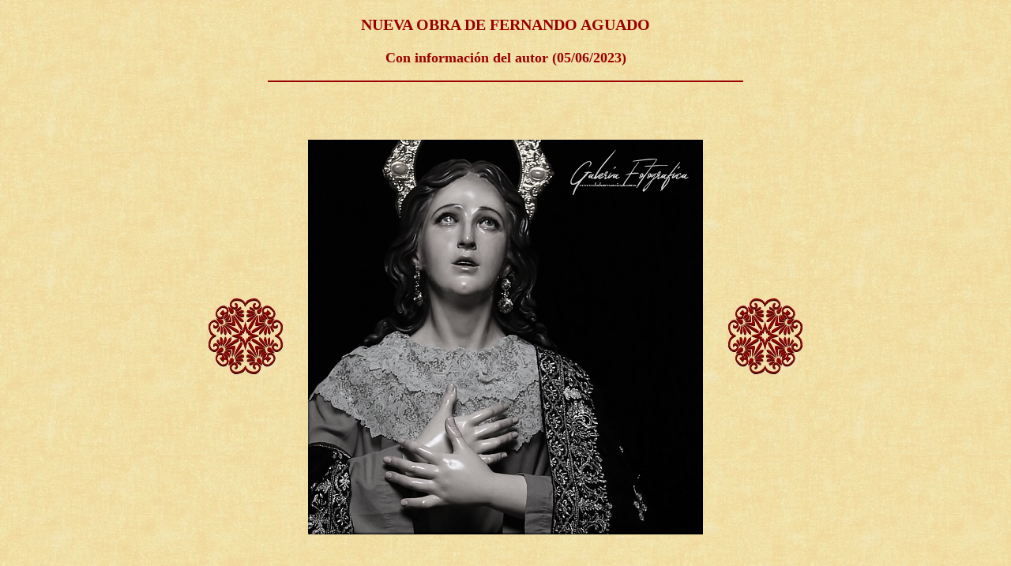

--- FILE ---
content_type: text/html
request_url: https://www.lahornacina.com/noticiasaguado73.htm
body_size: 1683
content:
<!DOCTYPE HTML PUBLIC "-//W3C//DTD HTML 4.01 Transitional//EN"
"http://www.w3.org/TR/html4/loose.dtd">
<html>
<head>
<meta http-equiv="Content-Type" content="text/html; charset=iso-8859-1">
<title>NOTICIAS... FERNANDO AGUADO</title>
<style type="text/css">
<!--
.Estilo1 {
	font-family: Garamond;
	font-size: 20px;
	font-weight: bold;
}
.Estilo2 {font-family: Garamond; font-size: 20px; font-weight: bold; color: #990000; }
.Estilo10 {font-family: Garamond; font-size: 18px; font-weight: bold; color: #990000; }
.Estilo5 {font-size: 22px;
	font-weight: bold;
	font-family: Garamond;
	color: #FFFFCC;
}
-->
</style>
<link rel="shortcut icon" href="http://www.lahornacina.com/images3/Iconito[1].ico">
<style type="text/css">
<!--
.Estilo14 {font-family: Garamond; font-size: 18px; font-weight: bold; color: color: #990000}
.Estilo18 {font-family: Garamond; font-size: 18px; font-weight: bold; color: #000000; }
.Estilo20 {color: #000099}
.Estilo19 {color: #990000}
-->
</style>
</head>

<body oncontextmenu="return false" onselectstart="return false" ondragstart="return 
false" background="Fondo 66.jpg">
<p align="center" class="Estilo2">NUEVA OBRA DE FERNANDO AGUADO</p>
 <p align="center" class="Estilo10">Con informaci&oacute;n del autor (05/06/2023)</p>
 <HR color="#990000" align="center" size="2" width="600">
 <p align="center" class="Estilo5">&nbsp;</p>
 <table width="814" border="0" align="center">
   <tr>
     <td width="150"><div align="center"><img src="images37/comun.jpg" width="100" height="150"></div></td>
     <td width="500"><a href="noticiasaguado73b.htm"><img src="images132/fah00.jpg" alt="Galer&iacute;a de Fotos" width="500" height="500" border="0"></a></td>
     <td width="150"><div align="center"><img src="images37/comun.jpg" width="100" height="150"></div></td>
   </tr>
 </table>
 <p align="center" class="Estilo5">&nbsp;</p>
 <table width="864" border="0" align="center">
   <tr>
     <td><p align="justify" class="Estilo14"> El 30 de agosto de 2020 presentamos en <span class="Estilo20">La Hornacina</span> la escultura del Se&ntilde;or <span class="Estilo14"> Resucitado</span> para 


 la Agrupaci&oacute;n Parroquial del mismo nombre de Guadalcanal (Sevilla), una obra del escultor e imaginero hispalense Fernando Aguado Hern&aacute;ndez que ven&iacute;a a sustituir al titular  labrado por Juan Manuel Mart&iacute;n en 2009.</p>
       <p align="justify" class="Estilo14">Fue entonces cuando les informamos que tambi&eacute;n ser&iacute;a reemplazada la imagen de <span class="Estilo10">Santa Mar&iacute;a Magdalena</span>, corriendo tambi&eacute;n la nueva a cargo de Fernando Aguado. Al igual que la anterior,  ha sido concebida bajo la iconograf&iacute;a del &quot;Noli me tangere&quot; (&quot;No me toques&quot;), de ah&iacute; que la disc&iacute;pula de Cristo figure arrodillada a sus plantas, tras acudir al sepulcro para terminar de ungir su cuerpo y encontrarlo fuera del mismo.</p>
       <p align="justify" class="Estilo14">Es por ello que la santa, realizada por Fernando Aguado en madera de cedro tallada y policromada al &oacute;leo para vestir, se muestre impactada ante la presencia del Maestro, clavando su mirada en la suya y esbozando una sonrisa ante el prodigio mientras se lleva las manos al coraz&oacute;n en se&ntilde;al de emoci&oacute;n.</p>
       <p align="justify" class="Estilo14">El origen del arquetipo iconogr&aacute;fico del &quot;Noli me tangere&quot; se encuentra en los evangelios de Marcos y Juan. Luego ser&iacute;a desarrollado a trav&eacute;s de varias &quot;Vitas&quot; de Santa Mar&iacute;a Magdalena, destacando la descrita por Santiago de la Vorágine en su &quot;Leyenda Dorada&quot; (siglo
XIII). Fue la primera de una serie de
apariciones crist&iacute;feras que se utilizaron como una forma de reiterar la realidad de la resurrección
del Mes&iacute;as.</p></td>
   </tr>
</table>
 <p align="center" class="Estilo5">&nbsp;</p>
 <p align="center" class="Estilo10"><em>Nota de <span class="Estilo18">La Hornacina</span>: acceso a la galer&iacute;a fotogr&aacute;fica de la obra a trav&eacute;s del icono que encabeza la noticia.</em></p>
 <p align="center" class="Estilo5">&nbsp;</p>
 <p align="center" class="Estilo1"><span class="Estilo10">Volver</span> <span class="Estilo1">&nbsp;</span>&nbsp;<a href="noticias.htm"><img src="Boton%20Principal.jpg" width="48" height="60" border="0"></a> &nbsp;&nbsp;&nbsp;<a href="home.htm"><img src="Boton%20Volver.jpg" width="49" height="60" border="0"></a> <span class="Estilo1">&nbsp;&nbsp;<span class="Estilo10">Principal</span></span></p>
 <p align="center" class="Estilo10">www.lahornacina.com</p>
</body>
</html>
